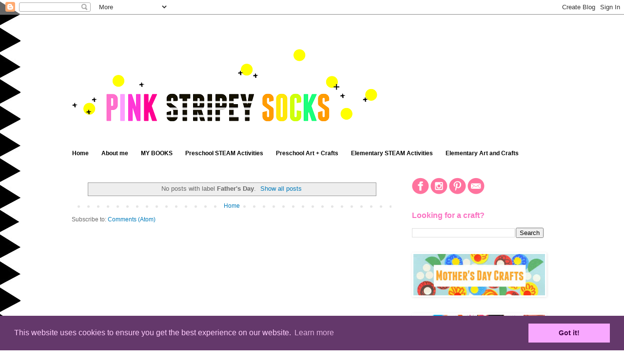

--- FILE ---
content_type: text/html; charset=UTF-8
request_url: https://www.pinkstripeysocks.com/search/label/Father%27s%20Day?updated-max=2012-05-16T00:00:00-04:00&max-results=20&start=20&by-date=false
body_size: 15297
content:
<!DOCTYPE html>
<html class='v2' dir='ltr' xmlns='http://www.w3.org/1999/xhtml' xmlns:b='http://www.google.com/2005/gml/b' xmlns:data='http://www.google.com/2005/gml/data' xmlns:expr='http://www.google.com/2005/gml/expr'>
<head>
<link href='https://www.blogger.com/static/v1/widgets/335934321-css_bundle_v2.css' rel='stylesheet' type='text/css'/>
<!-- Google tag (gtag.js) -->
<script async='async' src='https://www.googletagmanager.com/gtag/js?id=G-KRLGRCXSFZ'></script>
<script>
  window.dataLayer = window.dataLayer || [];
  function gtag(){dataLayer.push(arguments);}
  gtag('js', new Date());

  gtag('config', 'G-KRLGRCXSFZ');
</script>
<link href='//cdnjs.cloudflare.com/ajax/libs/cookieconsent2/3.0.3/cookieconsent.min.css' rel='stylesheet' type='text/css'/>
<script src='//cdnjs.cloudflare.com/ajax/libs/cookieconsent2/3.0.3/cookieconsent.min.js'></script>
<script>
window.addEventListener("load", function(){
window.cookieconsent.initialise({
  "palette": {
    "popup": {
      "background": "#64386b",
      "text": "#ffcdfd"
    },
    "button": {
      "background": "#f8a8ff",
      "text": "#3f0045"
    }
  }
})});
</script>
<script async='false' data-cfasync='false' src='//monu.delivery/site/a/9/f3f39b-7c37-4d3c-84f9-72582d0da7f1.js' type='text/javascript'></script>
<meta content='f001f9bdd94f93823fe5816dc72c1e43' name='p:domain_verify'/>
<meta content='IE=EmulateIE7' http-equiv='X-UA-Compatible'/>
<meta content='width=1100' name='viewport'/>
<meta content='text/html; charset=UTF-8' http-equiv='Content-Type'/>
<meta content='blogger' name='generator'/>
<link href='https://www.pinkstripeysocks.com/favicon.ico' rel='icon' type='image/x-icon'/>
<link href='https://www.pinkstripeysocks.com/search/label/Father%27s%20Day?updated-max=2012-05-15T21:00:00-07:00&max-results=20&start=20&by-date=false' rel='canonical'/>
<link rel="alternate" type="application/atom+xml" title="Pink Stripey Socks - Atom" href="https://www.pinkstripeysocks.com/feeds/posts/default" />
<link rel="alternate" type="application/rss+xml" title="Pink Stripey Socks - RSS" href="https://www.pinkstripeysocks.com/feeds/posts/default?alt=rss" />
<link rel="service.post" type="application/atom+xml" title="Pink Stripey Socks - Atom" href="https://www.blogger.com/feeds/5819903973469900514/posts/default" />
<!--Can't find substitution for tag [blog.ieCssRetrofitLinks]-->
<meta content='Blog about Easy and Fun Kid Art and Crafts Activities' name='description'/>
<meta content='https://www.pinkstripeysocks.com/search/label/Father%27s%20Day?updated-max=2012-05-15T21:00:00-07:00&max-results=20&start=20&by-date=false' property='og:url'/>
<meta content='Pink Stripey Socks' property='og:title'/>
<meta content='Blog about Easy and Fun Kid Art and Crafts Activities' property='og:description'/>
<title>Pink Stripey Socks: Father&#39;s Day</title>
<style type='text/css'>@font-face{font-family:'Pacifico';font-style:normal;font-weight:400;font-display:swap;src:url(//fonts.gstatic.com/s/pacifico/v23/FwZY7-Qmy14u9lezJ-6K6MmBp0u-zK4.woff2)format('woff2');unicode-range:U+0460-052F,U+1C80-1C8A,U+20B4,U+2DE0-2DFF,U+A640-A69F,U+FE2E-FE2F;}@font-face{font-family:'Pacifico';font-style:normal;font-weight:400;font-display:swap;src:url(//fonts.gstatic.com/s/pacifico/v23/FwZY7-Qmy14u9lezJ-6D6MmBp0u-zK4.woff2)format('woff2');unicode-range:U+0301,U+0400-045F,U+0490-0491,U+04B0-04B1,U+2116;}@font-face{font-family:'Pacifico';font-style:normal;font-weight:400;font-display:swap;src:url(//fonts.gstatic.com/s/pacifico/v23/FwZY7-Qmy14u9lezJ-6I6MmBp0u-zK4.woff2)format('woff2');unicode-range:U+0102-0103,U+0110-0111,U+0128-0129,U+0168-0169,U+01A0-01A1,U+01AF-01B0,U+0300-0301,U+0303-0304,U+0308-0309,U+0323,U+0329,U+1EA0-1EF9,U+20AB;}@font-face{font-family:'Pacifico';font-style:normal;font-weight:400;font-display:swap;src:url(//fonts.gstatic.com/s/pacifico/v23/FwZY7-Qmy14u9lezJ-6J6MmBp0u-zK4.woff2)format('woff2');unicode-range:U+0100-02BA,U+02BD-02C5,U+02C7-02CC,U+02CE-02D7,U+02DD-02FF,U+0304,U+0308,U+0329,U+1D00-1DBF,U+1E00-1E9F,U+1EF2-1EFF,U+2020,U+20A0-20AB,U+20AD-20C0,U+2113,U+2C60-2C7F,U+A720-A7FF;}@font-face{font-family:'Pacifico';font-style:normal;font-weight:400;font-display:swap;src:url(//fonts.gstatic.com/s/pacifico/v23/FwZY7-Qmy14u9lezJ-6H6MmBp0u-.woff2)format('woff2');unicode-range:U+0000-00FF,U+0131,U+0152-0153,U+02BB-02BC,U+02C6,U+02DA,U+02DC,U+0304,U+0308,U+0329,U+2000-206F,U+20AC,U+2122,U+2191,U+2193,U+2212,U+2215,U+FEFF,U+FFFD;}</style>
<style id='page-skin-1' type='text/css'><!--
/*
-----------------------------------------------
Blogger Template Style
Name:     Simple
Designer: Blogger
URL:      www.blogger.com
----------------------------------------------- */
/* Variable definitions
====================
<Variable name="keycolor" description="Main Color" type="color" default="#66bbdd"/>
<Group description="Page Text" selector="body">
<Variable name="body.font" description="Font" type="font"
default="normal normal 12px Arial, Tahoma, Helvetica, FreeSans, sans-serif"/>
<Variable name="body.text.color" description="Text Color" type="color" default="#222222"/>
</Group>
<Group description="Backgrounds" selector=".body-fauxcolumns-outer">
<Variable name="body.background.color" description="Outer Background" type="color" default="#66bbdd"/>
<Variable name="content.background.color" description="Main Background" type="color" default="#ffffff"/>
<Variable name="header.background.color" description="Header Background" type="color" default="transparent"/>
</Group>
<Group description="Links" selector=".main-outer">
<Variable name="link.color" description="Link Color" type="color" default="#2288bb"/>
<Variable name="link.visited.color" description="Visited Color" type="color" default="#888888"/>
<Variable name="link.hover.color" description="Hover Color" type="color" default="#33aaff"/>
</Group>
<Group description="Blog Title" selector=".header h1">
<Variable name="header.font" description="Font" type="font"
default="normal normal 60px Arial, Tahoma, Helvetica, FreeSans, sans-serif"/>
<Variable name="header.text.color" description="Title Color" type="color" default="#3399bb" />
</Group>
<Group description="Blog Description" selector=".header .description">
<Variable name="description.text.color" description="Description Color" type="color"
default="#777777" />
</Group>
<Group description="Tabs Text" selector=".tabs-inner .widget li a">
<Variable name="tabs.font" description="Font" type="font"
default="normal normal 14px Arial, Tahoma, Helvetica, FreeSans, sans-serif"/>
<Variable name="tabs.text.color" description="Text Color" type="color" default="#999999"/>
<Variable name="tabs.selected.text.color" description="Selected Color" type="color" default="#000000"/>
</Group>
<Group description="Tabs Background" selector=".tabs-outer .PageList">
<Variable name="tabs.background.color" description="Background Color" type="color" default="#f5f5f5"/>
<Variable name="tabs.selected.background.color" description="Selected Color" type="color" default="#eeeeee"/>
</Group>
<Group description="Post Title" selector="h3.post-title, .comments h4">
<Variable name="post.title.font" description="Font" type="font"
default="normal normal 22px Arial, Tahoma, Helvetica, FreeSans, sans-serif"/>
</Group>
<Group description="Date Header" selector=".date-header">
<Variable name="date.header.color" description="Text Color" type="color"
default="#666666"/>
<Variable name="date.header.background.color" description="Background Color" type="color"
default="transparent"/>
<Variable name="date.header.font" description="Text Font" type="font"
default="normal bold 11px Arial, Tahoma, Helvetica, FreeSans, sans-serif"/>
<Variable name="date.header.padding" description="Date Header Padding" type="string" default="inherit"/>
<Variable name="date.header.letterspacing" description="Date Header Letter Spacing" type="string" default="inherit"/>
<Variable name="date.header.margin" description="Date Header Margin" type="string" default="inherit"/>
</Group>
<Group description="Post Footer" selector=".post-footer">
<Variable name="post.footer.text.color" description="Text Color" type="color" default="#666666"/>
<Variable name="post.footer.background.color" description="Background Color" type="color"
default="#f9f9f9"/>
<Variable name="post.footer.border.color" description="Shadow Color" type="color" default="#eeeeee"/>
</Group>
<Group description="Gadgets" selector="h2">
<Variable name="widget.title.font" description="Title Font" type="font"
default="normal bold 11px Arial, Tahoma, Helvetica, FreeSans, sans-serif"/>
<Variable name="widget.title.text.color" description="Title Color" type="color" default="#000000"/>
<Variable name="widget.alternate.text.color" description="Alternate Color" type="color" default="#999999"/>
</Group>
<Group description="Images" selector=".main-inner">
<Variable name="image.background.color" description="Background Color" type="color" default="#ffffff"/>
<Variable name="image.border.color" description="Border Color" type="color" default="#eeeeee"/>
<Variable name="image.text.color" description="Caption Text Color" type="color" default="#666666"/>
</Group>
<Group description="Accents" selector=".content-inner">
<Variable name="body.rule.color" description="Separator Line Color" type="color" default="#eeeeee"/>
<Variable name="tabs.border.color" description="Tabs Border Color" type="color" default="transparent"/>
</Group>
<Variable name="body.background" description="Body Background" type="background"
color="#ffffff" default="$(color) none repeat scroll top left"/>
<Variable name="body.background.override" description="Body Background Override" type="string" default=""/>
<Variable name="body.background.gradient.cap" description="Body Gradient Cap" type="url"
default="url(https://resources.blogblog.com/blogblog/data/1kt/simple/gradients_light.png)"/>
<Variable name="body.background.gradient.tile" description="Body Gradient Tile" type="url"
default="url(https://resources.blogblog.com/blogblog/data/1kt/simple/body_gradient_tile_light.png)"/>
<Variable name="content.background.color.selector" description="Content Background Color Selector" type="string" default=".content-inner"/>
<Variable name="content.padding" description="Content Padding" type="length" default="10px" min="0" max="100px"/>
<Variable name="content.padding.horizontal" description="Content Horizontal Padding" type="length" default="10px" min="0" max="100px"/>
<Variable name="content.shadow.spread" description="Content Shadow Spread" type="length" default="40px" min="0" max="100px"/>
<Variable name="content.shadow.spread.webkit" description="Content Shadow Spread (WebKit)" type="length" default="5px" min="0" max="100px"/>
<Variable name="content.shadow.spread.ie" description="Content Shadow Spread (IE)" type="length" default="10px" min="0" max="100px"/>
<Variable name="main.border.width" description="Main Border Width" type="length" default="0" min="0" max="10px"/>
<Variable name="header.background.gradient" description="Header Gradient" type="url" default="none"/>
<Variable name="header.shadow.offset.left" description="Header Shadow Offset Left" type="length" default="-1px" min="-50px" max="50px"/>
<Variable name="header.shadow.offset.top" description="Header Shadow Offset Top" type="length" default="-1px" min="-50px" max="50px"/>
<Variable name="header.shadow.spread" description="Header Shadow Spread" type="length" default="1px" min="0" max="100px"/>
<Variable name="header.padding" description="Header Padding" type="length" default="30px" min="0" max="100px"/>
<Variable name="header.border.size" description="Header Border Size" type="length" default="1px" min="0" max="10px"/>
<Variable name="header.bottom.border.size" description="Header Bottom Border Size" type="length" default="1px" min="0" max="10px"/>
<Variable name="header.border.horizontalsize" description="Header Horizontal Border Size" type="length" default="0" min="0" max="10px"/>
<Variable name="description.text.size" description="Description Text Size" type="string" default="140%"/>
<Variable name="tabs.margin.top" description="Tabs Margin Top" type="length" default="0" min="0" max="100px"/>
<Variable name="tabs.margin.side" description="Tabs Side Margin" type="length" default="30px" min="0" max="100px"/>
<Variable name="tabs.background.gradient" description="Tabs Background Gradient" type="url"
default="url(https://resources.blogblog.com/blogblog/data/1kt/simple/gradients_light.png)"/>
<Variable name="tabs.border.width" description="Tabs Border Width" type="length" default="1px" min="0" max="10px"/>
<Variable name="tabs.bevel.border.width" description="Tabs Bevel Border Width" type="length" default="1px" min="0" max="10px"/>
<Variable name="post.margin.bottom" description="Post Bottom Margin" type="length" default="25px" min="0" max="100px"/>
<Variable name="image.border.small.size" description="Image Border Small Size" type="length" default="2px" min="0" max="10px"/>
<Variable name="image.border.large.size" description="Image Border Large Size" type="length" default="5px" min="0" max="10px"/>
<Variable name="page.width.selector" description="Page Width Selector" type="string" default=".region-inner"/>
<Variable name="page.width" description="Page Width" type="string" default="auto"/>
<Variable name="main.section.margin" description="Main Section Margin" type="length" default="15px" min="0" max="100px"/>
<Variable name="main.padding" description="Main Padding" type="length" default="15px" min="0" max="100px"/>
<Variable name="main.padding.top" description="Main Padding Top" type="length" default="30px" min="0" max="100px"/>
<Variable name="main.padding.bottom" description="Main Padding Bottom" type="length" default="30px" min="0" max="100px"/>
<Variable name="paging.background"
color="#ffffff"
description="Background of blog paging area" type="background"
default="transparent none no-repeat scroll top center"/>
<Variable name="footer.bevel" description="Bevel border length of footer" type="length" default="0" min="0" max="10px"/>
<Variable name="mobile.background.overlay" description="Mobile Background Overlay" type="string"
default="transparent none repeat scroll top left"/>
<Variable name="mobile.background.size" description="Mobile Background Size" type="string" default="auto"/>
<Variable name="mobile.button.color" description="Mobile Button Color" type="color" default="#ffffff" />
<Variable name="startSide" description="Side where text starts in blog language" type="automatic" default="left"/>
<Variable name="endSide" description="Side where text ends in blog language" type="automatic" default="right"/>
*/
/* Content
----------------------------------------------- */
body {
font: normal normal 12px 'Trebuchet MS', Trebuchet, Verdana, sans-serif;
color: #666666;
background: #ffffff url(//3.bp.blogspot.com/-ZRXEwc9z8MI/VUsY72B2NnI/AAAAAAAAP6s/T8CbHUPAGGs/s0/background%2B6.jpg) repeat-y scroll top left;
padding: 0 0 0 0;
}
html body .region-inner {
min-width: 0;
max-width: 100%;
width: auto;
}
h2 {
font-size: 22px;
}
a:link {
text-decoration:none;
color: #007bbb;
}
a:visited {
text-decoration:none;
color: #007bbb;
}
a:hover {
text-decoration:underline;
color: #007bbb;
}
.body-fauxcolumn-outer .fauxcolumn-inner {
background: transparent none repeat scroll top left;
_background-image: none;
}
.body-fauxcolumn-outer .cap-top {
position: absolute;
z-index: 1;
height: 400px;
width: 100%;
}
.body-fauxcolumn-outer .cap-top .cap-left {
width: 100%;
background: transparent none repeat-x scroll top left;
_background-image: none;
}
.content-outer {
-moz-box-shadow: 0 0 0 rgba(0, 0, 0, .15);
-webkit-box-shadow: 0 0 0 rgba(0, 0, 0, .15);
-goog-ms-box-shadow: 0 0 0 #333333;
box-shadow: 0 0 0 rgba(0, 0, 0, .15);
margin-bottom: 1px;
}
.content-inner {
padding: 10px 40px;
}
.content-inner {
background-color: #ffffff;
}
/* Header
----------------------------------------------- */
.header-outer {
background: transparent none repeat-x scroll 0 -400px;
_background-image: none;
}
.Header h1 {
font: normal normal 42px Pacifico;
color: #666666;
text-shadow: 0 0 0 rgba(0, 0, 0, .2);
}
.Header h1 a {
color: #666666;
}
.Header .description {
font-size: 18px;
color: #000000;
}
.header-inner .Header .titlewrapper {
padding: 22px 0;
}
.header-inner .Header .descriptionwrapper {
padding: 0 0;
}
/* Tabs
----------------------------------------------- */
.tabs-inner .section:first-child {
border-top: 0 solid transparent;
}
.tabs-inner .section:first-child ul {
margin-top: -1px;
border-top: 1px solid transparent;
border-left: 1px solid transparent;
border-right: 1px solid transparent;
}
.tabs-inner .widget ul {
background: transparent none repeat-x scroll 0 -800px;
_background-image: none;
border-bottom: 1px solid transparent;
margin-top: 0;
margin-left: -30px;
margin-right: -30px;
}
.tabs-inner .widget li a {
display: inline-block;
padding: .6em 1em;
font: normal bold 12px 'Trebuchet MS', Trebuchet, Verdana, sans-serif;
color: #000000;
border-left: 1px solid #ffffff;
border-right: 1px solid transparent;
}
.tabs-inner .widget li:first-child a {
border-left: none;
}
.tabs-inner .widget li.selected a, .tabs-inner .widget li a:hover {
color: #ffffff;
background-color: #fa72c2;
text-decoration: none;
}
/* Columns
----------------------------------------------- */
.main-outer {
border-top: 0 solid transparent;
}
.fauxcolumn-left-outer .fauxcolumn-inner {
border-right: 1px solid transparent;
}
.fauxcolumn-right-outer .fauxcolumn-inner {
border-left: 1px solid transparent;
}
/* Headings
----------------------------------------------- */
div.widget > h2,
div.widget h2.title {
margin: 0 0 1em 0;
font: normal bold 16px 'Trebuchet MS',Trebuchet,Verdana,sans-serif;
color: #fa72c2;
}
/* Widgets
----------------------------------------------- */
.widget .zippy {
color: #999999;
text-shadow: 2px 2px 1px rgba(0, 0, 0, .1);
}
.widget .popular-posts ul {
list-style: none;
}
/* Posts
----------------------------------------------- */
h2.date-header {
font: normal bold 14px Arial, Tahoma, Helvetica, FreeSans, sans-serif;
}
.date-header span {
background-color: #ff9900;
color: #ffffff;
padding: 0.4em;
letter-spacing: 3px;
margin: inherit;
}
.main-inner {
padding-top: 35px;
padding-bottom: 65px;
}
.main-inner .column-center-inner {
padding: 0 0;
}
.main-inner .column-center-inner .section {
margin: 0 1em;
}
.post {
margin: 0 0 45px 0;
}
h3.post-title, .comments h4 {
font: normal normal 22px 'Trebuchet MS',Trebuchet,Verdana,sans-serif;
margin: .75em 0 0;
}
.post-body {
font-size: 110%;
line-height: 1.4;
position: relative;
}
.post-body img, .post-body .tr-caption-container, .Profile img, .Image img,
.BlogList .item-thumbnail img {
padding: 2px;
background: transparent;
border: 1px solid transparent;
-moz-box-shadow: 1px 1px 5px rgba(0, 0, 0, .1);
-webkit-box-shadow: 1px 1px 5px rgba(0, 0, 0, .1);
box-shadow: 1px 1px 5px rgba(0, 0, 0, .1);
}
.post-body img, .post-body .tr-caption-container {
padding: 5px;
}
.post-body .tr-caption-container {
color: #666666;
}
.post-body .tr-caption-container img {
padding: 0;
background: transparent;
border: none;
-moz-box-shadow: 0 0 0 rgba(0, 0, 0, .1);
-webkit-box-shadow: 0 0 0 rgba(0, 0, 0, .1);
box-shadow: 0 0 0 rgba(0, 0, 0, .1);
}
.post-header {
margin: 0 0 1.5em;
line-height: 1.6;
font-size: 90%;
}
.post-footer {
margin: 20px -2px 0;
padding: 5px 10px;
color: #666666;
background-color: #eeeeee;
border-bottom: 1px solid #eeeeee;
line-height: 1.6;
font-size: 90%;
}
#comments .comment-author {
padding-top: 1.5em;
border-top: 1px solid transparent;
background-position: 0 1.5em;
}
#comments .comment-author:first-child {
padding-top: 0;
border-top: none;
}
.avatar-image-container {
margin: .2em 0 0;
}
#comments .avatar-image-container img {
border: 1px solid transparent;
}
/* Comments
----------------------------------------------- */
.comments .comments-content .icon.blog-author {
background-repeat: no-repeat;
background-image: url([data-uri]);
}
.comments .comments-content .loadmore a {
border-top: 1px solid #999999;
border-bottom: 1px solid #999999;
}
.comments .comment-thread.inline-thread {
background-color: #eeeeee;
}
.comments .continue {
border-top: 2px solid #999999;
}
/* Accents
---------------------------------------------- */
.section-columns td.columns-cell {
border-left: 1px solid transparent;
}
.blog-pager {
background: transparent url(//www.blogblog.com/1kt/simple/paging_dot.png) repeat-x scroll top center;
}
.blog-pager-older-link, .home-link,
.blog-pager-newer-link {
background-color: #ffffff;
padding: 5px;
}
.footer-outer {
border-top: 1px dashed #bbbbbb;
}
/* Mobile
----------------------------------------------- */
body.mobile  {
background-size: auto;
}
.mobile .body-fauxcolumn-outer {
background: transparent none repeat scroll top left;
}
.mobile .body-fauxcolumn-outer .cap-top {
background-size: 100% auto;
}
.mobile .content-outer {
-webkit-box-shadow: 0 0 3px rgba(0, 0, 0, .15);
box-shadow: 0 0 3px rgba(0, 0, 0, .15);
}
.mobile .tabs-inner .widget ul {
margin-left: 0;
margin-right: 0;
}
.mobile .post {
margin: 0;
}
.mobile .main-inner .column-center-inner .section {
margin: 0;
}
.mobile .date-header span {
padding: 0.1em 10px;
margin: 0 -10px;
}
.mobile h3.post-title {
margin: 0;
}
.mobile .blog-pager {
background: transparent none no-repeat scroll top center;
}
.mobile .footer-outer {
border-top: none;
}
.mobile .main-inner, .mobile .footer-inner {
background-color: #ffffff;
}
.mobile-index-contents {
color: #666666;
}
.mobile-link-button {
background-color: #007bbb;
}
.mobile-link-button a:link, .mobile-link-button a:visited {
color: #ffffff;
}
.mobile .tabs-inner .section:first-child {
border-top: none;
}
.mobile .tabs-inner .PageList .widget-content {
background-color: #fa72c2;
color: #ffffff;
border-top: 1px solid transparent;
border-bottom: 1px solid transparent;
}
.mobile .tabs-inner .PageList .widget-content .pagelist-arrow {
border-left: 1px solid transparent;
}

--></style>
<style id='template-skin-1' type='text/css'><!--
body {
min-width: 1090px;
}
.content-outer, .content-fauxcolumn-outer, .region-inner {
min-width: 1090px;
max-width: 1090px;
_width: 1090px;
}
.main-inner .columns {
padding-left: 0;
padding-right: 330px;
}
.main-inner .fauxcolumn-center-outer {
left: 0;
right: 330px;
/* IE6 does not respect left and right together */
_width: expression(this.parentNode.offsetWidth -
parseInt("0") -
parseInt("330px") + 'px');
}
.main-inner .fauxcolumn-left-outer {
width: 0;
}
.main-inner .fauxcolumn-right-outer {
width: 330px;
}
.main-inner .column-left-outer {
width: 0;
right: 100%;
margin-left: -0;
}
.main-inner .column-right-outer {
width: 330px;
margin-right: -330px;
}
#layout {
min-width: 0;
}
#layout .content-outer {
min-width: 0;
width: 800px;
}
#layout .region-inner {
min-width: 0;
width: auto;
}
--></style>
<script type='text/javascript'>

  var _gaq = _gaq || [];
  _gaq.push(['_setAccount', 'UA-39190700-2']);
  _gaq.push(['_setDomainName', 'pinkstripeysocks.com']);
  _gaq.push(['_setAllowLinker', true]);
  _gaq.push(['_trackPageview']);

  (function() {
    var ga = document.createElement('script'); ga.type = 'text/javascript'; ga.async = true;
    ga.src = ('https:' == document.location.protocol ? 'https://' : 'http://') + 'stats.g.doubleclick.net/dc.js';
    var s = document.getElementsByTagName('script')[0]; s.parentNode.insertBefore(ga, s);
  })();

</script>
<link href='https://www.blogger.com/dyn-css/authorization.css?targetBlogID=5819903973469900514&amp;zx=27a45ea2-4318-4f9a-9da5-67df8c7a692b' media='none' onload='if(media!=&#39;all&#39;)media=&#39;all&#39;' rel='stylesheet'/><noscript><link href='https://www.blogger.com/dyn-css/authorization.css?targetBlogID=5819903973469900514&amp;zx=27a45ea2-4318-4f9a-9da5-67df8c7a692b' rel='stylesheet'/></noscript>
<meta name='google-adsense-platform-account' content='ca-host-pub-1556223355139109'/>
<meta name='google-adsense-platform-domain' content='blogspot.com'/>

<!-- data-ad-client=ca-pub-1854714902793063 -->

</head>
<body class='loading'>
<div id='fb-root'></div>
<script>(function(d, s, id) {
  var js, fjs = d.getElementsByTagName(s)[0];
  if (d.getElementById(id)) return;
  js = d.createElement(s); js.id = id;
  js.src = "//connect.facebook.net/en_US/all.js#xfbml=1";
  fjs.parentNode.insertBefore(js, fjs);
}(document, 'script', 'facebook-jssdk'));</script>
<div class='navbar section' id='navbar'><div class='widget Navbar' data-version='1' id='Navbar1'><script type="text/javascript">
    function setAttributeOnload(object, attribute, val) {
      if(window.addEventListener) {
        window.addEventListener('load',
          function(){ object[attribute] = val; }, false);
      } else {
        window.attachEvent('onload', function(){ object[attribute] = val; });
      }
    }
  </script>
<div id="navbar-iframe-container"></div>
<script type="text/javascript" src="https://apis.google.com/js/platform.js"></script>
<script type="text/javascript">
      gapi.load("gapi.iframes:gapi.iframes.style.bubble", function() {
        if (gapi.iframes && gapi.iframes.getContext) {
          gapi.iframes.getContext().openChild({
              url: 'https://www.blogger.com/navbar/5819903973469900514?origin\x3dhttps://www.pinkstripeysocks.com',
              where: document.getElementById("navbar-iframe-container"),
              id: "navbar-iframe"
          });
        }
      });
    </script><script type="text/javascript">
(function() {
var script = document.createElement('script');
script.type = 'text/javascript';
script.src = '//pagead2.googlesyndication.com/pagead/js/google_top_exp.js';
var head = document.getElementsByTagName('head')[0];
if (head) {
head.appendChild(script);
}})();
</script>
</div></div>
<div id='fb-root'></div>
<script>(function(d, s, id) {
  var js, fjs = d.getElementsByTagName(s)[0];
  if (d.getElementById(id)) return;
  js = d.createElement(s); js.id = id;
  js.src = "//connect.facebook.net/en_US/all.js#xfbml=1";
  fjs.parentNode.insertBefore(js, fjs);
}(document, 'script', 'facebook-jssdk'));</script>
<div itemscope='itemscope' itemtype='http://schema.org/Blog' style='display: none;'>
<meta content='Pink Stripey Socks' itemprop='name'/>
<meta content='Blog about Easy and Fun Kid Art and Crafts Activities' itemprop='description'/>
</div>
<div class='body-fauxcolumns'>
<div class='fauxcolumn-outer body-fauxcolumn-outer'>
<div class='cap-top'>
<div class='cap-left'></div>
<div class='cap-right'></div>
</div>
<div class='fauxborder-left'>
<div class='fauxborder-right'></div>
<div class='fauxcolumn-inner'>
</div>
</div>
<div class='cap-bottom'>
<div class='cap-left'></div>
<div class='cap-right'></div>
</div>
</div>
</div>
<div class='content'>
<div class='content-fauxcolumns'>
<div class='fauxcolumn-outer content-fauxcolumn-outer'>
<div class='cap-top'>
<div class='cap-left'></div>
<div class='cap-right'></div>
</div>
<div class='fauxborder-left'>
<div class='fauxborder-right'></div>
<div class='fauxcolumn-inner'>
</div>
</div>
<div class='cap-bottom'>
<div class='cap-left'></div>
<div class='cap-right'></div>
</div>
</div>
</div>
<div class='content-outer'>
<div class='content-cap-top cap-top'>
<div class='cap-left'></div>
<div class='cap-right'></div>
</div>
<div class='fauxborder-left content-fauxborder-left'>
<div class='fauxborder-right content-fauxborder-right'></div>
<div class='content-inner'>
<header>
<div class='header-outer'>
<div class='header-cap-top cap-top'>
<div class='cap-left'></div>
<div class='cap-right'></div>
</div>
<div class='fauxborder-left header-fauxborder-left'>
<div class='fauxborder-right header-fauxborder-right'></div>
<div class='region-inner header-inner'>
<div class='header section' id='header'><div class='widget HTML' data-version='1' id='HTML6'>
<div class='widget-content'>
<center>
<!--MONUMETRIC [ATF|Pos 1] D:728x90 T:728x90 M:320x50,320x100 START-->

<div id="mmt-9c89f28e-b318-4197-98f9-0c91faf86ed7"></div><script type="text/javascript" data-cfasync="false">$MMT = window.$MMT || {}; $MMT.cmd = $MMT.cmd || [];$MMT.cmd.push(function(){ $MMT.display.slots.push(["9c89f28e-b318-4197-98f9-0c91faf86ed7"]); })</script>

<!--MONUMETRIC [ATF|Pos 1] D:728x90 T:728x90 M:320x50,320x100  ENDS-->
</center>
</div>
<div class='clear'></div>
</div><div class='widget Header' data-version='1' id='Header1'>
<div id='header-inner'>
<a href='https://www.pinkstripeysocks.com/' style='display: block'>
<img alt='Pink Stripey Socks' height='231px; ' id='Header1_headerimg' src='https://blogger.googleusercontent.com/img/b/R29vZ2xl/AVvXsEi_CC9rgBAkQi3NXywVu6cR9PVKSbd4mAuG7huEaQNF7QzBA-aNcUHGqS-BJphvFNVJzKDBTG6eqR93kk4WJI5bxlCMY8EpatQ0MgM_UnoE__wFBL0r-G_-qF7qONiR3XGw9MK7n0fawtgv/s1600/another+white+background.png' style='display: block' width='693px; '/>
</a>
</div>
</div></div>
</div>
</div>
<div class='header-cap-bottom cap-bottom'>
<div class='cap-left'></div>
<div class='cap-right'></div>
</div>
</div>
</header>
<div class='tabs-outer'>
<div class='tabs-cap-top cap-top'>
<div class='cap-left'></div>
<div class='cap-right'></div>
</div>
<div class='fauxborder-left tabs-fauxborder-left'>
<div class='fauxborder-right tabs-fauxborder-right'></div>
<div class='region-inner tabs-inner'>
<div class='tabs section' id='crosscol'><div class='widget PageList' data-version='1' id='PageList1'>
<h2>Pages</h2>
<div class='widget-content'>
<ul>
<li>
<a href='https://www.pinkstripeysocks.com/'>Home</a>
</li>
<li>
<a href='https://www.pinkstripeysocks.com/p/about.html'>About me</a>
</li>
<li>
<a href='https://www.pinkstripeysocks.com/p/my-store.html'>MY BOOKS </a>
</li>
<li>
<a href='https://www.pinkstripeysocks.com/p/easy-preschool.html'>Preschool STEAM Activities</a>
</li>
<li>
<a href='https://www.pinkstripeysocks.com/p/easy-preschool-art-crafts.html'>Preschool Art + Crafts</a>
</li>
<li>
<a href='https://www.pinkstripeysocks.com/p/easy-elementary.html'>Elementary STEAM Activities</a>
</li>
<li>
<a href='https://www.pinkstripeysocks.com/p/elementary-art-and-crafts.html'>Elementary Art and Crafts</a>
</li>
</ul>
<div class='clear'></div>
</div>
</div></div>
<div class='tabs no-items section' id='crosscol-overflow'></div>
</div>
</div>
<div class='tabs-cap-bottom cap-bottom'>
<div class='cap-left'></div>
<div class='cap-right'></div>
</div>
</div>
<div class='main-outer'>
<div class='main-cap-top cap-top'>
<div class='cap-left'></div>
<div class='cap-right'></div>
</div>
<div class='fauxborder-left main-fauxborder-left'>
<div class='fauxborder-right main-fauxborder-right'></div>
<div class='region-inner main-inner'>
<div class='columns fauxcolumns'>
<div class='fauxcolumn-outer fauxcolumn-center-outer'>
<div class='cap-top'>
<div class='cap-left'></div>
<div class='cap-right'></div>
</div>
<div class='fauxborder-left'>
<div class='fauxborder-right'></div>
<div class='fauxcolumn-inner'>
</div>
</div>
<div class='cap-bottom'>
<div class='cap-left'></div>
<div class='cap-right'></div>
</div>
</div>
<div class='fauxcolumn-outer fauxcolumn-left-outer'>
<div class='cap-top'>
<div class='cap-left'></div>
<div class='cap-right'></div>
</div>
<div class='fauxborder-left'>
<div class='fauxborder-right'></div>
<div class='fauxcolumn-inner'>
</div>
</div>
<div class='cap-bottom'>
<div class='cap-left'></div>
<div class='cap-right'></div>
</div>
</div>
<div class='fauxcolumn-outer fauxcolumn-right-outer'>
<div class='cap-top'>
<div class='cap-left'></div>
<div class='cap-right'></div>
</div>
<div class='fauxborder-left'>
<div class='fauxborder-right'></div>
<div class='fauxcolumn-inner'>
</div>
</div>
<div class='cap-bottom'>
<div class='cap-left'></div>
<div class='cap-right'></div>
</div>
</div>
<!-- corrects IE6 width calculation -->
<div class='columns-inner'>
<div class='column-center-outer'>
<div class='column-center-inner'>
<div class='main section' id='main'><div class='widget Blog' data-version='1' id='Blog1'>
<script src="//www.intensedebate.com/js/bloggerTemplateLinkWrapper.php?acct=06ad6aa51cf6a6471e23d94980083326"></script>
<div class='blog-posts hfeed'>
<div class='status-msg-wrap'>
<div class='status-msg-body'>
No posts with label <b>Father&#39;s Day</b>. <a href="https://www.pinkstripeysocks.com/">Show all posts</a>
</div>
<div class='status-msg-border'>
<div class='status-msg-bg'>
<div class='status-msg-hidden'>No posts with label <b>Father&#39;s Day</b>. <a href="https://www.pinkstripeysocks.com/">Show all posts</a></div>
</div>
</div>
</div>
<div style='clear: both;'></div>
<!--Can't find substitution for tag [defaultAdStart]-->
<!--Can't find substitution for tag [adEnd]-->
</div>
<div class='blog-pager' id='blog-pager'>
<a class='home-link' href='https://www.pinkstripeysocks.com/'>Home</a>
</div>
<div class='clear'></div>
<div class='blog-feeds'>
<div class='feed-links'>
Subscribe to:
<a class='feed-link' href='https://www.pinkstripeysocks.com/feeds/posts/default' target='_blank' type='application/atom+xml'>Comments (Atom)</a>
</div>
</div>
</div></div>
</div>
</div>
<div class='column-left-outer'>
<div class='column-left-inner'>
<aside>
</aside>
</div>
</div>
<div class='column-right-outer'>
<div class='column-right-inner'>
<aside>
<div class='sidebar section' id='sidebar-right-1'><div class='widget HTML' data-version='1' id='HTML1'>
<div class='widget-content'>
<a href="https://www.facebook.com/PinkStripeySocks/"><img src="https://blogger.googleusercontent.com/img/b/R29vZ2xl/AVvXsEgqaJEhyZByAo-OkHoj5FWI7T_SxjM2LbDcoFIvCEukNpmDJ2xenbQmhqpjZAVUnxkObM3E4HRGIDDQm0bZuVa3WSkKR1fPO0D31Bu23bF4obaNv8Csu9VVlo8J8D0VFHTtBo9BF1pLEcY/s1600/icon-facebook-2.png" /></a>


<a href="https://www.instagram.com/pinkstripeysocks/"><img src="https://blogger.googleusercontent.com/img/b/R29vZ2xl/AVvXsEgoVudcn6ksEcdUh728cZCcrhpaGSKV90VcE7CEEk_DA0Skv1T0yXGEhPGIXdPskdG4wkgR0g8m2vw0hYdai_Yk-ckrxcQgJ31JsCWIdAzRHcXvb0bOb8XcaeX8NCJfMwhJyPJHVbCd7fo/s1600/icon-instagram-2.png" /></a>


<a href="https://www.pinterest.com/pinkstripeysock/"><img src="https://blogger.googleusercontent.com/img/b/R29vZ2xl/AVvXsEgPD0gVjJqpOBDGuQd7BJGE82S2yvdqikDxiZspNkuDDtfl-i31DfO4sH5DDIl-T2tVpel4LfX3u_jXhvr_qxYMnF8vJPJnAlhtTpSIEZm9M3SLkRqmeo-gU0kno6pz4oUu26o1PA5qTS0/s1600/icon-pinterest-2.png" /></a>

<a href="http://www.pinkstripeysocks.com/p/about.html"><img src="https://blogger.googleusercontent.com/img/b/R29vZ2xl/AVvXsEixHr-aT3ikjEzO0gJRTMY1f5ZeWS2_AT9o8k5H9LknHUR9-sqthaYEW03tClpESZFzSfap5kw6ynOiGfVWzH13W5YBppVQqVxTT67ETV9WMYO-LlaawYMkgHD9b1rzJgmoYHlpba_HHZY/s1600/icon-mail-2.png" /></a>
</div>
<div class='clear'></div>
</div><div class='widget BlogSearch' data-version='1' id='BlogSearch1'>
<h2 class='title'>Looking for a craft?</h2>
<div class='widget-content'>
<div id='BlogSearch1_form'>
<form action='https://www.pinkstripeysocks.com/search' class='gsc-search-box' target='_top'>
<table cellpadding='0' cellspacing='0' class='gsc-search-box'>
<tbody>
<tr>
<td class='gsc-input'>
<input autocomplete='off' class='gsc-input' name='q' size='10' title='search' type='text' value=''/>
</td>
<td class='gsc-search-button'>
<input class='gsc-search-button' title='search' type='submit' value='Search'/>
</td>
</tr>
</tbody>
</table>
</form>
</div>
</div>
<div class='clear'></div>
</div><div class='widget HTML' data-version='1' id='HTML7'>
<div class='widget-content'>
<center>
<!--MONUMETRIC [ATF|Pos 1] D:300x250,300x600,160x600 T:300x250,300x600,160x600 M:300x250,320x50,320x100 START-->

<div id="mmt-1de4c16a-424b-449d-a354-faead2bd8dd3"></div><script type="text/javascript" data-cfasync="false">$MMT = window.$MMT || {}; $MMT.cmd = $MMT.cmd || [];$MMT.cmd.push(function(){ $MMT.display.slots.push(["1de4c16a-424b-449d-a354-faead2bd8dd3"]); })</script>

<!--MONUMETRIC [ATF|Pos 1] D:300x250,300x600,160x600 T:300x250,300x600,160x600 M:300x250,320x50,320x100  ENDS-->
</center>
</div>
<div class='clear'></div>
</div><div class='widget Image' data-version='1' id='Image2'>
<div class='widget-content'>
<a href='https://www.pinkstripeysocks.com/search/label/Mother%27s%20Day'>
<img alt='' height='101' id='Image2_img' src='https://blogger.googleusercontent.com/img/a/AVvXsEjLYI8rtr5wRK780KrXKQVKQtfKIXhtzgUpJaZCIdX0AW8dOm_AcExWbZuhmT1uKmi5eYY1THAJJCfW_k2e5lMUk3W5EFG3nrU3Ktu0WIvVsYsBwl8rMuT7eyP-sWcSCQzpRiUW91nMlKdsVe0aqsipDfA6K8sXdxerkUFzin0Vn_NPnWfacMSzuUCcrVI=s322' width='322'/>
</a>
<br/>
</div>
<div class='clear'></div>
</div><div class='widget Image' data-version='1' id='Image4'>
<div class='widget-content'>
<a href='https://www.pinkstripeysocks.com/search/label/summer'>
<img alt='' height='117' id='Image4_img' src='https://blogger.googleusercontent.com/img/a/AVvXsEj1t2t1pWsUC9EXJvQqn-jnd2Wa16Xrfo5n4uP3hzADPQW6eHbpHpMFZCRmrRU2dbK3ruSWmAZOHqUWXc0qnv-72kkCeCbzwhWsVGDYxhzhJW5ZH33zsVz6oX5zZ8ZhqhdicrxK_NZRsWEq1F9ahbiFs-FoeikMaqsy4GNbqaDZsgSpCbky2PsqzeD3-R0=s322' width='322'/>
</a>
<br/>
</div>
<div class='clear'></div>
</div><div class='widget Image' data-version='1' id='Image1'>
<div class='widget-content'>
<a href='https://www.pinkstripeysocks.com/search/label/origami'>
<img alt='' height='123' id='Image1_img' src='https://blogger.googleusercontent.com/img/a/AVvXsEjRkx242HJjjVx_4uBuTXNeH5Ig4E0BfOR21-Xm3CTHruLHC1bJLcRSV5Q0VtpFi_22Z0B-sYjfr743ulKmRWIWC4jAeEZs4_JGVuxiOC5SBoDUp6GYvrlxpeGzY0RBk_svfcy65gESK2MF7T6dIwmqkeGHXfFhR0fh_E91ElsdBAPlO8BbIygZ8G-Xg40=s322' width='322'/>
</a>
<br/>
</div>
<div class='clear'></div>
</div><div class='widget HTML' data-version='1' id='HTML8'>
<div class='widget-content'>
<!--MONUMETRIC [BTF|Pos 2] D:300x250,300x600,160x600 T:300x250,300x600,160x600 M:300x250,320x50,320x100 START-->
<center>
<div id="mmt-136f2f5e-11dd-407f-8ca6-ea5831975ad2"></div><script type="text/javascript" data-cfasync="false">$MMT = window.$MMT || {}; $MMT.cmd = $MMT.cmd || [];$MMT.cmd.push(function(){ $MMT.display.slots.push(["136f2f5e-11dd-407f-8ca6-ea5831975ad2"]); })</script>
</center>
<!--MONUMETRIC [BTF|Pos 2] D:300x250,300x600,160x600 T:300x250,300x600,160x600 M:300x250,320x50,320x100  ENDS-->
</div>
<div class='clear'></div>
</div>
<div class='widget HTML' data-version='1' id='HTML15'>
<div class='widget-content'>
<!--MONUMETRIC [BTF|Pos 3] D:300x250,300x600,160x600 T:300x250,300x600,160x600 M:300x250,320x50,320x100 START-->
<center>
<div id="mmt-3e0889de-673b-4989-acd6-f06987cf0d2d"></div><script type="text/javascript" data-cfasync="false">$MMT = window.$MMT || {}; $MMT.cmd = $MMT.cmd || [];$MMT.cmd.push(function(){ $MMT.display.slots.push(["3e0889de-673b-4989-acd6-f06987cf0d2d"]); })</script>
</center>
<!--MONUMETRIC [BTF|Pos 3] D:300x250,300x600,160x600 T:300x250,300x600,160x600 M:300x250,320x50,320x100  ENDS-->
</div>
<div class='clear'></div>
</div><div class='widget PopularPosts' data-version='1' id='PopularPosts1'>
<h2>Reader Favorites</h2>
<div class='widget-content popular-posts'>
<ul>
<li>
<div class='item-thumbnail-only'>
<div class='item-thumbnail'>
<a href='https://www.pinkstripeysocks.com/2019/09/how-to-do-easy-diy-hair-wraps-with-kids.html' target='_blank'>
<img alt='' border='0' src='https://blogger.googleusercontent.com/img/b/R29vZ2xl/AVvXsEhbvsdh4ktoFOou0KdxV6MmPGPvt5gZeDBXQhY5WQdEbr1_mQXTry8z68G7oBEXiozRE2mXkFlVfgBUH6e3sg5Mtd6xqOsB1hgNNgULvL7-kbIIMkhLTPvRdLml9mC-dkmVm4dTTFQmYrs/w72-h72-p-k-no-nu/how+to+hair+wrap+%25281+of+1%2529-9.jpg'/>
</a>
</div>
<div class='item-title'><a href='https://www.pinkstripeysocks.com/2019/09/how-to-do-easy-diy-hair-wraps-with-kids.html'>How to do Easy DIY Hair Wraps with Kids</a></div>
</div>
<div style='clear: both;'></div>
</li>
<li>
<div class='item-thumbnail-only'>
<div class='item-thumbnail'>
<a href='https://www.pinkstripeysocks.com/2018/01/3d-optical-illusion-heart-drawing-craft.html' target='_blank'>
<img alt='' border='0' src='https://blogger.googleusercontent.com/img/b/R29vZ2xl/AVvXsEgjQzCc4LIh6fyncbO7yHea591Kvw3cpe0hCNCYfulfh5GaieFlKT97tE8pa-wcyaOshOyEBC2EtB-9z9LpeJM9dDcqh2ypu-R4_Imx98q8JHY0JvTuS_q7S-_EQhLLApOBhNBw3o23Yrg/w72-h72-p-k-no-nu/untitled+%25281+of+1%2529-4.jpg'/>
</a>
</div>
<div class='item-title'><a href='https://www.pinkstripeysocks.com/2018/01/3d-optical-illusion-heart-drawing-craft.html'>3D Optical Illusion Heart Drawing Craft</a></div>
</div>
<div style='clear: both;'></div>
</li>
<li>
<div class='item-thumbnail-only'>
<div class='item-thumbnail'>
<a href='https://www.pinkstripeysocks.com/2016/05/turtles-using-3-sticks-gods-eye-weaving.html' target='_blank'>
<img alt='' border='0' src='https://blogger.googleusercontent.com/img/b/R29vZ2xl/AVvXsEiP_WXV00Rmhlf5TwtudR2uu5uYGNAvZbTSZzN0LSuNYgtS8T_Bl2FNNEQR2-KTtlxcFLwcTd6ZSg-lCuzcGxn3sPK9tlsdGq1CDDAaUH3U4K5tjO-jaRxEpMYgDcBWrN7d8WaW-mnWN1w/w72-h72-p-k-no-nu/P1017083.JPG'/>
</a>
</div>
<div class='item-title'><a href='https://www.pinkstripeysocks.com/2016/05/turtles-using-3-sticks-gods-eye-weaving.html'>Weaving Cute Baby Turtles Using God's Eye Weaving Pattern</a></div>
</div>
<div style='clear: both;'></div>
</li>
<li>
<div class='item-thumbnail-only'>
<div class='item-thumbnail'>
<a href='https://www.pinkstripeysocks.com/2015/09/how-to-make-paper-plate-dragon-craft.html' target='_blank'>
<img alt='' border='0' src='https://blogger.googleusercontent.com/img/b/R29vZ2xl/AVvXsEhFxm-2a5BnTp8XYuHXvEPSMmGpxRkvCdz79SUb11n1jUU4KzbM8Ir_YVrEGaGJLUvoO1lQJ8cVQ2ErIlmcw_CKWU3oYJ5mdETjCoCE1mJhnIFwHX0aLlpkQJB5kU3GgyhlqWPQXBANrAc/w72-h72-p-k-no-nu/P8131906.JPG'/>
</a>
</div>
<div class='item-title'><a href='https://www.pinkstripeysocks.com/2015/09/how-to-make-paper-plate-dragon-craft.html'>How to Make Colorful and fun paper plate dragons! (And our 10+ Favorite Dragon Books)</a></div>
</div>
<div style='clear: both;'></div>
</li>
<li>
<div class='item-thumbnail-only'>
<div class='item-thumbnail'>
<a href='https://www.pinkstripeysocks.com/2020/04/easy-origami-pokemon-pikachu-charmander.html' target='_blank'>
<img alt='' border='0' src='https://blogger.googleusercontent.com/img/b/R29vZ2xl/AVvXsEiFCFahVyVtjOlPySFybRb_Zf-Lb4U1P7Zpccjcdcn_TcpQcH3YxgF_PIeIQVOeHOxPPnz_DJ8nPh-93_Ubc3DuYEz9ivKnTy6wdvyZi5QjLlbSB2OLXHZKkarKgR-j2QfHcxOWw4YBTQQ/w72-h72-p-k-no-nu/how+to+fold+easy+origami+pikachu+charmander+and+squirtle+%25281+of+1%2529.jpg'/>
</a>
</div>
<div class='item-title'><a href='https://www.pinkstripeysocks.com/2020/04/easy-origami-pokemon-pikachu-charmander.html'>Easy Origami Pokemon: Pikachu, Charmander, and Squirtle</a></div>
</div>
<div style='clear: both;'></div>
</li>
</ul>
<div class='clear'></div>
</div>
</div><div class='widget Label' data-version='1' id='Label1'>
<h2>Craft Categories</h2>
<div class='widget-content list-label-widget-content'>
<ul>
<li>
<a dir='ltr' href='https://www.pinkstripeysocks.com/search/label/Art'>Art</a>
<span dir='ltr'>(184)</span>
</li>
<li>
<a dir='ltr' href='https://www.pinkstripeysocks.com/search/label/Cars'>Cars</a>
<span dir='ltr'>(15)</span>
</li>
<li>
<a dir='ltr' href='https://www.pinkstripeysocks.com/search/label/Chinese%20New%20Year'>Chinese New Year</a>
<span dir='ltr'>(30)</span>
</li>
<li>
<a dir='ltr' href='https://www.pinkstripeysocks.com/search/label/Christmas'>Christmas</a>
<span dir='ltr'>(114)</span>
</li>
<li>
<a dir='ltr' href='https://www.pinkstripeysocks.com/search/label/Crafts'>Crafts</a>
<span dir='ltr'>(637)</span>
</li>
<li>
<a dir='ltr' href='https://www.pinkstripeysocks.com/search/label/Easter'>Easter</a>
<span dir='ltr'>(26)</span>
</li>
<li>
<a dir='ltr' href='https://www.pinkstripeysocks.com/search/label/Father%27s%20Day'>Father&#39;s Day</a>
<span dir='ltr'>(13)</span>
</li>
<li>
<a dir='ltr' href='https://www.pinkstripeysocks.com/search/label/Food'>Food</a>
<span dir='ltr'>(222)</span>
</li>
<li>
<a dir='ltr' href='https://www.pinkstripeysocks.com/search/label/Halloween'>Halloween</a>
<span dir='ltr'>(105)</span>
</li>
<li>
<a dir='ltr' href='https://www.pinkstripeysocks.com/search/label/Jewelery'>Jewelery</a>
<span dir='ltr'>(36)</span>
</li>
<li>
<a dir='ltr' href='https://www.pinkstripeysocks.com/search/label/July%204th'>July 4th</a>
<span dir='ltr'>(7)</span>
</li>
<li>
<a dir='ltr' href='https://www.pinkstripeysocks.com/search/label/Lego'>Lego</a>
<span dir='ltr'>(8)</span>
</li>
<li>
<a dir='ltr' href='https://www.pinkstripeysocks.com/search/label/Math'>Math</a>
<span dir='ltr'>(43)</span>
</li>
<li>
<a dir='ltr' href='https://www.pinkstripeysocks.com/search/label/Memorial%20Day'>Memorial Day</a>
<span dir='ltr'>(2)</span>
</li>
<li>
<a dir='ltr' href='https://www.pinkstripeysocks.com/search/label/Mother%27s%20Day'>Mother&#39;s Day</a>
<span dir='ltr'>(54)</span>
</li>
<li>
<a dir='ltr' href='https://www.pinkstripeysocks.com/search/label/New%20Year'>New Year</a>
<span dir='ltr'>(14)</span>
</li>
<li>
<a dir='ltr' href='https://www.pinkstripeysocks.com/search/label/Pi%20dayi'>Pi dayi</a>
<span dir='ltr'>(4)</span>
</li>
<li>
<a dir='ltr' href='https://www.pinkstripeysocks.com/search/label/STEM'>STEM</a>
<span dir='ltr'>(95)</span>
</li>
<li>
<a dir='ltr' href='https://www.pinkstripeysocks.com/search/label/Sharpie'>Sharpie</a>
<span dir='ltr'>(79)</span>
</li>
<li>
<a dir='ltr' href='https://www.pinkstripeysocks.com/search/label/St.%20Patrick%27s%20Day'>St. Patrick&#39;s Day</a>
<span dir='ltr'>(29)</span>
</li>
<li>
<a dir='ltr' href='https://www.pinkstripeysocks.com/search/label/Thanksgiving'>Thanksgiving</a>
<span dir='ltr'>(19)</span>
</li>
<li>
<a dir='ltr' href='https://www.pinkstripeysocks.com/search/label/Tissue%20Paper'>Tissue Paper</a>
<span dir='ltr'>(16)</span>
</li>
<li>
<a dir='ltr' href='https://www.pinkstripeysocks.com/search/label/Valentine%27s%20Day'>Valentine&#39;s Day</a>
<span dir='ltr'>(56)</span>
</li>
<li>
<a dir='ltr' href='https://www.pinkstripeysocks.com/search/label/Winter'>Winter</a>
<span dir='ltr'>(119)</span>
</li>
<li>
<a dir='ltr' href='https://www.pinkstripeysocks.com/search/label/animals'>animals</a>
<span dir='ltr'>(112)</span>
</li>
<li>
<a dir='ltr' href='https://www.pinkstripeysocks.com/search/label/booklist'>booklist</a>
<span dir='ltr'>(24)</span>
</li>
<li>
<a dir='ltr' href='https://www.pinkstripeysocks.com/search/label/cardboard'>cardboard</a>
<span dir='ltr'>(112)</span>
</li>
<li>
<a dir='ltr' href='https://www.pinkstripeysocks.com/search/label/clay'>clay</a>
<span dir='ltr'>(14)</span>
</li>
<li>
<a dir='ltr' href='https://www.pinkstripeysocks.com/search/label/coloring%20sheet'>coloring sheet</a>
<span dir='ltr'>(38)</span>
</li>
<li>
<a dir='ltr' href='https://www.pinkstripeysocks.com/search/label/costume'>costume</a>
<span dir='ltr'>(26)</span>
</li>
<li>
<a dir='ltr' href='https://www.pinkstripeysocks.com/search/label/dragon'>dragon</a>
<span dir='ltr'>(12)</span>
</li>
<li>
<a dir='ltr' href='https://www.pinkstripeysocks.com/search/label/duct%20tape'>duct tape</a>
<span dir='ltr'>(8)</span>
</li>
<li>
<a dir='ltr' href='https://www.pinkstripeysocks.com/search/label/egg%20carton'>egg carton</a>
<span dir='ltr'>(10)</span>
</li>
<li>
<a dir='ltr' href='https://www.pinkstripeysocks.com/search/label/fall'>fall</a>
<span dir='ltr'>(88)</span>
</li>
<li>
<a dir='ltr' href='https://www.pinkstripeysocks.com/search/label/felt'>felt</a>
<span dir='ltr'>(17)</span>
</li>
<li>
<a dir='ltr' href='https://www.pinkstripeysocks.com/search/label/flowers'>flowers</a>
<span dir='ltr'>(42)</span>
</li>
<li>
<a dir='ltr' href='https://www.pinkstripeysocks.com/search/label/food%20coloring'>food coloring</a>
<span dir='ltr'>(26)</span>
</li>
<li>
<a dir='ltr' href='https://www.pinkstripeysocks.com/search/label/freezer%20paper%20stencils'>freezer paper stencils</a>
<span dir='ltr'>(6)</span>
</li>
<li>
<a dir='ltr' href='https://www.pinkstripeysocks.com/search/label/game'>game</a>
<span dir='ltr'>(12)</span>
</li>
<li>
<a dir='ltr' href='https://www.pinkstripeysocks.com/search/label/hand%20print'>hand print</a>
<span dir='ltr'>(8)</span>
</li>
<li>
<a dir='ltr' href='https://www.pinkstripeysocks.com/search/label/hearts'>hearts</a>
<span dir='ltr'>(15)</span>
</li>
<li>
<a dir='ltr' href='https://www.pinkstripeysocks.com/search/label/holiday'>holiday</a>
<span dir='ltr'>(221)</span>
</li>
<li>
<a dir='ltr' href='https://www.pinkstripeysocks.com/search/label/mosaic'>mosaic</a>
<span dir='ltr'>(12)</span>
</li>
<li>
<a dir='ltr' href='https://www.pinkstripeysocks.com/search/label/music'>music</a>
<span dir='ltr'>(9)</span>
</li>
<li>
<a dir='ltr' href='https://www.pinkstripeysocks.com/search/label/nature'>nature</a>
<span dir='ltr'>(69)</span>
</li>
<li>
<a dir='ltr' href='https://www.pinkstripeysocks.com/search/label/ninja'>ninja</a>
<span dir='ltr'>(4)</span>
</li>
<li>
<a dir='ltr' href='https://www.pinkstripeysocks.com/search/label/oil%20pastels'>oil pastels</a>
<span dir='ltr'>(9)</span>
</li>
<li>
<a dir='ltr' href='https://www.pinkstripeysocks.com/search/label/origami'>origami</a>
<span dir='ltr'>(84)</span>
</li>
<li>
<a dir='ltr' href='https://www.pinkstripeysocks.com/search/label/paint%20chip'>paint chip</a>
<span dir='ltr'>(13)</span>
</li>
<li>
<a dir='ltr' href='https://www.pinkstripeysocks.com/search/label/painting'>painting</a>
<span dir='ltr'>(132)</span>
</li>
<li>
<a dir='ltr' href='https://www.pinkstripeysocks.com/search/label/paper%20plates'>paper plates</a>
<span dir='ltr'>(30)</span>
</li>
<li>
<a dir='ltr' href='https://www.pinkstripeysocks.com/search/label/parties'>parties</a>
<span dir='ltr'>(23)</span>
</li>
<li>
<a dir='ltr' href='https://www.pinkstripeysocks.com/search/label/pattern'>pattern</a>
<span dir='ltr'>(6)</span>
</li>
<li>
<a dir='ltr' href='https://www.pinkstripeysocks.com/search/label/perler%20beads'>perler beads</a>
<span dir='ltr'>(19)</span>
</li>
<li>
<a dir='ltr' href='https://www.pinkstripeysocks.com/search/label/pipe%20cleaners'>pipe cleaners</a>
<span dir='ltr'>(10)</span>
</li>
<li>
<a dir='ltr' href='https://www.pinkstripeysocks.com/search/label/planes'>planes</a>
<span dir='ltr'>(8)</span>
</li>
<li>
<a dir='ltr' href='https://www.pinkstripeysocks.com/search/label/popsicle%20sticks'>popsicle sticks</a>
<span dir='ltr'>(21)</span>
</li>
<li>
<a dir='ltr' href='https://www.pinkstripeysocks.com/search/label/preschool'>preschool</a>
<span dir='ltr'>(214)</span>
</li>
<li>
<a dir='ltr' href='https://www.pinkstripeysocks.com/search/label/printable'>printable</a>
<span dir='ltr'>(69)</span>
</li>
<li>
<a dir='ltr' href='https://www.pinkstripeysocks.com/search/label/printing'>printing</a>
<span dir='ltr'>(8)</span>
</li>
<li>
<a dir='ltr' href='https://www.pinkstripeysocks.com/search/label/process%20art'>process art</a>
<span dir='ltr'>(19)</span>
</li>
<li>
<a dir='ltr' href='https://www.pinkstripeysocks.com/search/label/pumpkin'>pumpkin</a>
<span dir='ltr'>(13)</span>
</li>
<li>
<a dir='ltr' href='https://www.pinkstripeysocks.com/search/label/rainbow'>rainbow</a>
<span dir='ltr'>(36)</span>
</li>
<li>
<a dir='ltr' href='https://www.pinkstripeysocks.com/search/label/recycled'>recycled</a>
<span dir='ltr'>(125)</span>
</li>
<li>
<a dir='ltr' href='https://www.pinkstripeysocks.com/search/label/science'>science</a>
<span dir='ltr'>(93)</span>
</li>
<li>
<a dir='ltr' href='https://www.pinkstripeysocks.com/search/label/sensory%20play'>sensory play</a>
<span dir='ltr'>(9)</span>
</li>
<li>
<a dir='ltr' href='https://www.pinkstripeysocks.com/search/label/sharks'>sharks</a>
<span dir='ltr'>(6)</span>
</li>
<li>
<a dir='ltr' href='https://www.pinkstripeysocks.com/search/label/snowflake'>snowflake</a>
<span dir='ltr'>(25)</span>
</li>
<li>
<a dir='ltr' href='https://www.pinkstripeysocks.com/search/label/space'>space</a>
<span dir='ltr'>(21)</span>
</li>
<li>
<a dir='ltr' href='https://www.pinkstripeysocks.com/search/label/spring'>spring</a>
<span dir='ltr'>(155)</span>
</li>
<li>
<a dir='ltr' href='https://www.pinkstripeysocks.com/search/label/stained%20glass'>stained glass</a>
<span dir='ltr'>(13)</span>
</li>
<li>
<a dir='ltr' href='https://www.pinkstripeysocks.com/search/label/sugar%20skulls'>sugar skulls</a>
<span dir='ltr'>(9)</span>
</li>
<li>
<a dir='ltr' href='https://www.pinkstripeysocks.com/search/label/summer'>summer</a>
<span dir='ltr'>(97)</span>
</li>
<li>
<a dir='ltr' href='https://www.pinkstripeysocks.com/search/label/sun%20catchers'>sun catchers</a>
<span dir='ltr'>(17)</span>
</li>
<li>
<a dir='ltr' href='https://www.pinkstripeysocks.com/search/label/superheroes'>superheroes</a>
<span dir='ltr'>(16)</span>
</li>
<li>
<a dir='ltr' href='https://www.pinkstripeysocks.com/search/label/toddler'>toddler</a>
<span dir='ltr'>(37)</span>
</li>
<li>
<a dir='ltr' href='https://www.pinkstripeysocks.com/search/label/toilet%20paper%20roll'>toilet paper roll</a>
<span dir='ltr'>(30)</span>
</li>
<li>
<a dir='ltr' href='https://www.pinkstripeysocks.com/search/label/toy'>toy</a>
<span dir='ltr'>(73)</span>
</li>
<li>
<a dir='ltr' href='https://www.pinkstripeysocks.com/search/label/transportation'>transportation</a>
<span dir='ltr'>(13)</span>
</li>
<li>
<a dir='ltr' href='https://www.pinkstripeysocks.com/search/label/unicorn'>unicorn</a>
<span dir='ltr'>(8)</span>
</li>
<li>
<a dir='ltr' href='https://www.pinkstripeysocks.com/search/label/watercolors'>watercolors</a>
<span dir='ltr'>(48)</span>
</li>
<li>
<a dir='ltr' href='https://www.pinkstripeysocks.com/search/label/weaving'>weaving</a>
<span dir='ltr'>(15)</span>
</li>
<li>
<a dir='ltr' href='https://www.pinkstripeysocks.com/search/label/yarn'>yarn</a>
<span dir='ltr'>(29)</span>
</li>
</ul>
<div class='clear'></div>
</div>
</div></div>
</aside>
</div>
</div>
</div>
<div style='clear: both'></div>
<!-- columns -->
</div>
<!-- main -->
</div>
</div>
<div class='main-cap-bottom cap-bottom'>
<div class='cap-left'></div>
<div class='cap-right'></div>
</div>
</div>
<footer>
<div class='footer-outer'>
<div class='footer-cap-top cap-top'>
<div class='cap-left'></div>
<div class='cap-right'></div>
</div>
<div class='fauxborder-left footer-fauxborder-left'>
<div class='fauxborder-right footer-fauxborder-right'></div>
<div class='region-inner footer-inner'>
<div class='foot section' id='footer-1'><div class='widget HTML' data-version='1' id='HTML3'>
<div class='widget-content'>
<!--MONUMETRIC [BTF|Pos 2] D:728x90 T:728x90 M:320x50,320x100 START-->
<center>
<div id="mmt-7921d662-1bb7-45df-bb97-509fb2fa71de"></div><script type="text/javascript" data-cfasync="false">$MMT = window.$MMT || {}; $MMT.cmd = $MMT.cmd || [];$MMT.cmd.push(function(){ $MMT.display.slots.push(["7921d662-1bb7-45df-bb97-509fb2fa71de"]); })</script>
</center>
<!--MONUMETRIC [BTF|Pos 2] D:728x90 T:728x90 M:320x50,320x100  ENDS-->
</div>
<div class='clear'></div>
</div></div>
<table border='0' cellpadding='0' cellspacing='0' class='section-columns columns-2'>
<tbody>
<tr>
<td class='first columns-cell'>
<div class='foot no-items section' id='footer-2-1'></div>
</td>
<td class='columns-cell'>
<div class='foot no-items section' id='footer-2-2'></div>
</td>
</tr>
</tbody>
</table>
<!-- outside of the include in order to lock Attribution widget -->
<div class='foot section' id='footer-3'><div class='widget Attribution' data-version='1' id='Attribution1'>
<div class='widget-content' style='text-align: center;'>
(c)PinkStripeySocks- Please use one photo and link back to the post when sharing. Powered by <a href='https://www.blogger.com' target='_blank'>Blogger</a>.
</div>
<div class='clear'></div>
</div></div>
</div>
</div>
<div class='footer-cap-bottom cap-bottom'>
<div class='cap-left'></div>
<div class='cap-right'></div>
</div>
</div>
</footer>
<!-- content -->
</div>
</div>
<div class='content-cap-bottom cap-bottom'>
<div class='cap-left'></div>
<div class='cap-right'></div>
</div>
</div>
</div>
<script>
//<![CDATA[
var bs_pinButtonURL = "https://blogger.googleusercontent.com/img/b/R29vZ2xl/AVvXsEj5ayekaXCmXoupguCErnXBFWMknRocXsNgo1dY1xV7RKE1vCQlR04AMw7Yf6ItqlPQrlDHtkU7l7vN5j2YOIuK1TtK-zaXJ4PuvVKghWaqkiCLlSVdXWUYySRhKG7Jfy81_r12pwkuooWk/s1600/pinterestx1_72.png";
var bs_pinButtonPos = "topleft";
var bs_pinPrefix = "";
var bs_pinSuffix = "";
//]]>
</script>
<script src="//ajax.googleapis.com/ajax/libs/jquery/1.8.2/jquery.min.js" type="text/javascript"></script>
<script id="bs_pinOnHover" src="//greenlava-code.googlecode.com/svn/trunk/publicscripts/bs_pinOnHoverv1_min.js" type="text/javascript">
// This Pinterest Hover Button is brought to you by bloggersentral.com.
// Visit http://www.bloggersentral.com/2012/11/pinterest-pin-it-button-on-image-hover.html for details.
// Feel free to use and share, but please keep this notice intact.
</script>
<script src='//s3.amazonaws.com/scripts.hellobar.com/249f490810a2a7e3059b4b3015d9823bb40eba40.js' type='text/javascript'></script>
<script>
window.googletag = window.googletag || {cmd: []};
googletag.cmd.push(function()
Unknown macro: { googletag.defineSlot('/20842576,22514125090/Monumetric', [1, 1], 'div-gpt-ad-1628717724449-0').addService(googletag.pubads()); googletag.pubads().enableSingleRequest(); googletag.enableServices(); }
);
</script>

<script type="text/javascript" src="https://www.blogger.com/static/v1/widgets/3845888474-widgets.js"></script>
<script type='text/javascript'>
window['__wavt'] = 'AOuZoY7cES2Hc97qj8e1IHApPshAyG3ftA:1768830233496';_WidgetManager._Init('//www.blogger.com/rearrange?blogID\x3d5819903973469900514','//www.pinkstripeysocks.com/search/label/Father%27s%20Day?updated-max\x3d2012-05-15T21:00:00-07:00\x26max-results\x3d20\x26start\x3d20\x26by-date\x3dfalse','5819903973469900514');
_WidgetManager._SetDataContext([{'name': 'blog', 'data': {'blogId': '5819903973469900514', 'title': 'Pink Stripey Socks', 'url': 'https://www.pinkstripeysocks.com/search/label/Father%27s%20Day?updated-max\x3d2012-05-15T21:00:00-07:00\x26max-results\x3d20\x26start\x3d20\x26by-date\x3dfalse', 'canonicalUrl': 'https://www.pinkstripeysocks.com/search/label/Father%27s%20Day?updated-max\x3d2012-05-15T21:00:00-07:00\x26max-results\x3d20\x26start\x3d20\x26by-date\x3dfalse', 'homepageUrl': 'https://www.pinkstripeysocks.com/', 'searchUrl': 'https://www.pinkstripeysocks.com/search', 'canonicalHomepageUrl': 'https://www.pinkstripeysocks.com/', 'blogspotFaviconUrl': 'https://www.pinkstripeysocks.com/favicon.ico', 'bloggerUrl': 'https://www.blogger.com', 'hasCustomDomain': true, 'httpsEnabled': true, 'enabledCommentProfileImages': true, 'gPlusViewType': 'FILTERED_POSTMOD', 'adultContent': false, 'analyticsAccountNumber': 'G-KRLGRCXSFZ', 'analytics4': true, 'encoding': 'UTF-8', 'locale': 'en', 'localeUnderscoreDelimited': 'en', 'languageDirection': 'ltr', 'isPrivate': false, 'isMobile': false, 'isMobileRequest': false, 'mobileClass': '', 'isPrivateBlog': false, 'isDynamicViewsAvailable': true, 'feedLinks': '\x3clink rel\x3d\x22alternate\x22 type\x3d\x22application/atom+xml\x22 title\x3d\x22Pink Stripey Socks - Atom\x22 href\x3d\x22https://www.pinkstripeysocks.com/feeds/posts/default\x22 /\x3e\n\x3clink rel\x3d\x22alternate\x22 type\x3d\x22application/rss+xml\x22 title\x3d\x22Pink Stripey Socks - RSS\x22 href\x3d\x22https://www.pinkstripeysocks.com/feeds/posts/default?alt\x3drss\x22 /\x3e\n\x3clink rel\x3d\x22service.post\x22 type\x3d\x22application/atom+xml\x22 title\x3d\x22Pink Stripey Socks - Atom\x22 href\x3d\x22https://www.blogger.com/feeds/5819903973469900514/posts/default\x22 /\x3e\n', 'meTag': '', 'adsenseClientId': 'ca-pub-1854714902793063', 'adsenseHostId': 'ca-host-pub-1556223355139109', 'adsenseHasAds': false, 'adsenseAutoAds': false, 'boqCommentIframeForm': true, 'loginRedirectParam': '', 'view': '', 'dynamicViewsCommentsSrc': '//www.blogblog.com/dynamicviews/4224c15c4e7c9321/js/comments.js', 'dynamicViewsScriptSrc': '//www.blogblog.com/dynamicviews/f9a985b7a2d28680', 'plusOneApiSrc': 'https://apis.google.com/js/platform.js', 'disableGComments': true, 'interstitialAccepted': false, 'sharing': {'platforms': [{'name': 'Get link', 'key': 'link', 'shareMessage': 'Get link', 'target': ''}, {'name': 'Facebook', 'key': 'facebook', 'shareMessage': 'Share to Facebook', 'target': 'facebook'}, {'name': 'BlogThis!', 'key': 'blogThis', 'shareMessage': 'BlogThis!', 'target': 'blog'}, {'name': 'X', 'key': 'twitter', 'shareMessage': 'Share to X', 'target': 'twitter'}, {'name': 'Pinterest', 'key': 'pinterest', 'shareMessage': 'Share to Pinterest', 'target': 'pinterest'}, {'name': 'Email', 'key': 'email', 'shareMessage': 'Email', 'target': 'email'}], 'disableGooglePlus': true, 'googlePlusShareButtonWidth': 0, 'googlePlusBootstrap': '\x3cscript type\x3d\x22text/javascript\x22\x3ewindow.___gcfg \x3d {\x27lang\x27: \x27en\x27};\x3c/script\x3e'}, 'hasCustomJumpLinkMessage': false, 'jumpLinkMessage': 'Read more', 'pageType': 'index', 'searchLabel': 'Father\x27s Day', 'pageName': 'Father\x26#39;s Day', 'pageTitle': 'Pink Stripey Socks: Father\x26#39;s Day', 'metaDescription': 'Blog about Easy and Fun Kid Art and Crafts Activities'}}, {'name': 'features', 'data': {}}, {'name': 'messages', 'data': {'edit': 'Edit', 'linkCopiedToClipboard': 'Link copied to clipboard!', 'ok': 'Ok', 'postLink': 'Post Link'}}, {'name': 'template', 'data': {'name': 'custom', 'localizedName': 'Custom', 'isResponsive': false, 'isAlternateRendering': false, 'isCustom': true}}, {'name': 'view', 'data': {'classic': {'name': 'classic', 'url': '?view\x3dclassic'}, 'flipcard': {'name': 'flipcard', 'url': '?view\x3dflipcard'}, 'magazine': {'name': 'magazine', 'url': '?view\x3dmagazine'}, 'mosaic': {'name': 'mosaic', 'url': '?view\x3dmosaic'}, 'sidebar': {'name': 'sidebar', 'url': '?view\x3dsidebar'}, 'snapshot': {'name': 'snapshot', 'url': '?view\x3dsnapshot'}, 'timeslide': {'name': 'timeslide', 'url': '?view\x3dtimeslide'}, 'isMobile': false, 'title': 'Pink Stripey Socks', 'description': 'Blog about Easy and Fun Kid Art and Crafts Activities', 'url': 'https://www.pinkstripeysocks.com/search/label/Father%27s%20Day?updated-max\x3d2012-05-15T21:00:00-07:00\x26max-results\x3d20\x26start\x3d20\x26by-date\x3dfalse', 'type': 'feed', 'isSingleItem': false, 'isMultipleItems': true, 'isError': false, 'isPage': false, 'isPost': false, 'isHomepage': false, 'isArchive': false, 'isSearch': true, 'isLabelSearch': true, 'search': {'label': 'Father\x27s Day', 'resultsMessage': 'Showing posts with the label Father\x26#39;s Day', 'resultsMessageHtml': 'Showing posts with the label \x3cspan class\x3d\x27search-label\x27\x3eFather\x26#39;s Day\x3c/span\x3e'}}}]);
_WidgetManager._RegisterWidget('_NavbarView', new _WidgetInfo('Navbar1', 'navbar', document.getElementById('Navbar1'), {}, 'displayModeFull'));
_WidgetManager._RegisterWidget('_HTMLView', new _WidgetInfo('HTML6', 'header', document.getElementById('HTML6'), {}, 'displayModeFull'));
_WidgetManager._RegisterWidget('_HeaderView', new _WidgetInfo('Header1', 'header', document.getElementById('Header1'), {}, 'displayModeFull'));
_WidgetManager._RegisterWidget('_PageListView', new _WidgetInfo('PageList1', 'crosscol', document.getElementById('PageList1'), {'title': 'Pages', 'links': [{'isCurrentPage': false, 'href': 'https://www.pinkstripeysocks.com/', 'title': 'Home'}, {'isCurrentPage': false, 'href': 'https://www.pinkstripeysocks.com/p/about.html', 'id': '3262300720237929063', 'title': 'About me'}, {'isCurrentPage': false, 'href': 'https://www.pinkstripeysocks.com/p/my-store.html', 'id': '1510293089046531124', 'title': 'MY BOOKS '}, {'isCurrentPage': false, 'href': 'https://www.pinkstripeysocks.com/p/easy-preschool.html', 'id': '4831638131807964905', 'title': 'Preschool STEAM Activities'}, {'isCurrentPage': false, 'href': 'https://www.pinkstripeysocks.com/p/easy-preschool-art-crafts.html', 'id': '3155583442221728394', 'title': 'Preschool Art + Crafts'}, {'isCurrentPage': false, 'href': 'https://www.pinkstripeysocks.com/p/easy-elementary.html', 'id': '2565966993121853512', 'title': 'Elementary STEAM Activities'}, {'isCurrentPage': false, 'href': 'https://www.pinkstripeysocks.com/p/elementary-art-and-crafts.html', 'id': '5878818670324357707', 'title': 'Elementary Art and Crafts'}], 'mobile': false, 'showPlaceholder': true, 'hasCurrentPage': false}, 'displayModeFull'));
_WidgetManager._RegisterWidget('_BlogView', new _WidgetInfo('Blog1', 'main', document.getElementById('Blog1'), {'cmtInteractionsEnabled': false, 'navMessage': 'No posts with label \x3cb\x3eFather\x26#39;s Day\x3c/b\x3e. \x3ca href\x3d\x22https://www.pinkstripeysocks.com/\x22\x3eShow all posts\x3c/a\x3e', 'lightboxEnabled': true, 'lightboxModuleUrl': 'https://www.blogger.com/static/v1/jsbin/4049919853-lbx.js', 'lightboxCssUrl': 'https://www.blogger.com/static/v1/v-css/828616780-lightbox_bundle.css'}, 'displayModeFull'));
_WidgetManager._RegisterWidget('_HTMLView', new _WidgetInfo('HTML1', 'sidebar-right-1', document.getElementById('HTML1'), {}, 'displayModeFull'));
_WidgetManager._RegisterWidget('_BlogSearchView', new _WidgetInfo('BlogSearch1', 'sidebar-right-1', document.getElementById('BlogSearch1'), {}, 'displayModeFull'));
_WidgetManager._RegisterWidget('_HTMLView', new _WidgetInfo('HTML7', 'sidebar-right-1', document.getElementById('HTML7'), {}, 'displayModeFull'));
_WidgetManager._RegisterWidget('_ImageView', new _WidgetInfo('Image2', 'sidebar-right-1', document.getElementById('Image2'), {'resize': true}, 'displayModeFull'));
_WidgetManager._RegisterWidget('_ImageView', new _WidgetInfo('Image4', 'sidebar-right-1', document.getElementById('Image4'), {'resize': true}, 'displayModeFull'));
_WidgetManager._RegisterWidget('_ImageView', new _WidgetInfo('Image1', 'sidebar-right-1', document.getElementById('Image1'), {'resize': true}, 'displayModeFull'));
_WidgetManager._RegisterWidget('_HTMLView', new _WidgetInfo('HTML8', 'sidebar-right-1', document.getElementById('HTML8'), {}, 'displayModeFull'));
_WidgetManager._RegisterWidget('_HTMLView', new _WidgetInfo('HTML15', 'sidebar-right-1', document.getElementById('HTML15'), {}, 'displayModeFull'));
_WidgetManager._RegisterWidget('_PopularPostsView', new _WidgetInfo('PopularPosts1', 'sidebar-right-1', document.getElementById('PopularPosts1'), {}, 'displayModeFull'));
_WidgetManager._RegisterWidget('_LabelView', new _WidgetInfo('Label1', 'sidebar-right-1', document.getElementById('Label1'), {}, 'displayModeFull'));
_WidgetManager._RegisterWidget('_HTMLView', new _WidgetInfo('HTML3', 'footer-1', document.getElementById('HTML3'), {}, 'displayModeFull'));
_WidgetManager._RegisterWidget('_AttributionView', new _WidgetInfo('Attribution1', 'footer-3', document.getElementById('Attribution1'), {}, 'displayModeFull'));
</script>
</body>
</html>